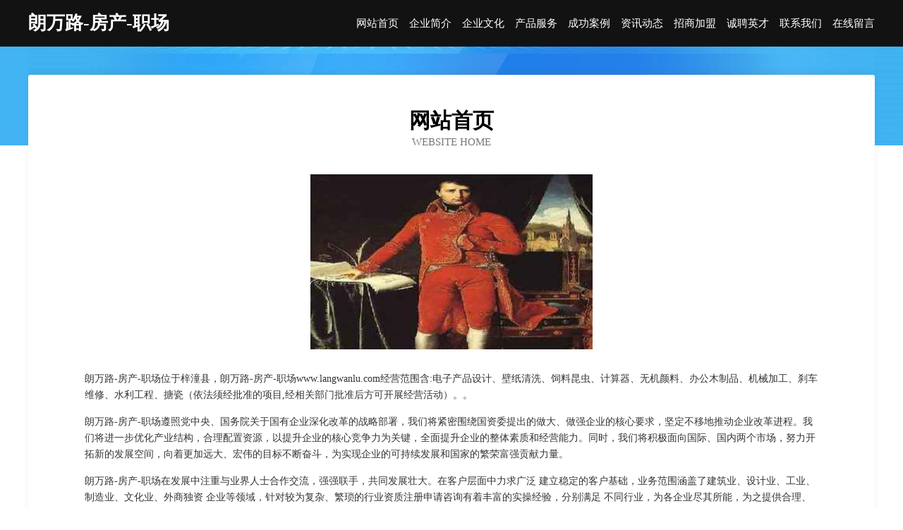

--- FILE ---
content_type: text/html
request_url: http://www.langwanlu.com/
body_size: 4004
content:
<!DOCTYPE html>
<html>
<head>
	<meta charset="utf-8" />
	<title>朗万路-房产-职场</title>
	<meta name="keywords" content="朗万路-房产-职场,www.langwanlu.com,供热工程" />
	<meta name="description" content="朗万路-房产-职场www.langwanlu.com经营范围含:电子产品设计、壁纸清洗、饲料昆虫、计算器、无机颜料、办公木制品、机械加工、刹车维修、水利工程、搪瓷（依法须经批准的项目,经相关部门批准后方可开展经营活动）。" />
	<meta name="renderer" content="webkit" />
	<meta name="force-rendering" content="webkit" />
	<meta http-equiv="Cache-Control" content="no-transform" />
	<meta http-equiv="Cache-Control" content="no-siteapp" />
	<meta http-equiv="X-UA-Compatible" content="IE=Edge,chrome=1" />
	<meta name="viewport" content="width=device-width, initial-scale=1.0, user-scalable=0, minimum-scale=1.0, maximum-scale=1.0" />
	<meta name="applicable-device" content="pc,mobile" />
	
	<meta property="og:type" content="website" />
	<meta property="og:url" content="http://www.langwanlu.com/" />
	<meta property="og:site_name" content="朗万路-房产-职场" />
	<meta property="og:title" content="朗万路-房产-职场" />
	<meta property="og:keywords" content="朗万路-房产-职场,www.langwanlu.com,供热工程" />
	<meta property="og:description" content="朗万路-房产-职场www.langwanlu.com经营范围含:电子产品设计、壁纸清洗、饲料昆虫、计算器、无机颜料、办公木制品、机械加工、刹车维修、水利工程、搪瓷（依法须经批准的项目,经相关部门批准后方可开展经营活动）。" />
	<link rel="stylesheet" href="/public/css/css6.css" type="text/css" />
	
</head>
	<body>
		<div class="header">
			
			<div class="container">
				<div class="title-logo">朗万路-房产-职场</div>
				<div class="navigation-box">
					<a href="http://www.langwanlu.com/index.html">网站首页</a>
					<a href="http://www.langwanlu.com/about.html">企业简介</a>
					<a href="http://www.langwanlu.com/culture.html">企业文化</a>
					<a href="http://www.langwanlu.com/service.html">产品服务</a>
					<a href="http://www.langwanlu.com/case.html">成功案例</a>
					<a href="http://www.langwanlu.com/news.html">资讯动态</a>
					<a href="http://www.langwanlu.com/join.html">招商加盟</a>
					<a href="http://www.langwanlu.com/job.html">诚聘英才</a>
					<a href="http://www.langwanlu.com/contact.html">联系我们</a>
					<a href="http://www.langwanlu.com/feedback.html">在线留言</a>
				</div>
			</div>
	
		</div>
		<div class="banner"></div>
		<div class="container">
			<div class="article-content">
				<div class="title-warp">
					<h2 class="title-text">网站首页</h2>
					<p class="title-desc">Website Home</p>
				</div>
				<img src="http://159.75.118.80:1668/pic/16992.jpg" class="art-img">
				<p>朗万路-房产-职场位于梓潼县，朗万路-房产-职场www.langwanlu.com经营范围含:电子产品设计、壁纸清洗、饲料昆虫、计算器、无机颜料、办公木制品、机械加工、刹车维修、水利工程、搪瓷（依法须经批准的项目,经相关部门批准后方可开展经营活动）。。</p>
				<p>朗万路-房产-职场遵照党中央、国务院关于国有企业深化改革的战略部署，我们将紧密围绕国资委提出的做大、做强企业的核心要求，坚定不移地推动企业改革进程。我们将进一步优化产业结构，合理配置资源，以提升企业的核心竞争力为关键，全面提升企业的整体素质和经营能力。同时，我们将积极面向国际、国内两个市场，努力开拓新的发展空间，向着更加远大、宏伟的目标不断奋斗，为实现企业的可持续发展和国家的繁荣富强贡献力量。</p>
				<p>朗万路-房产-职场在发展中注重与业界人士合作交流，强强联手，共同发展壮大。在客户层面中力求广泛 建立稳定的客户基础，业务范围涵盖了建筑业、设计业、工业、制造业、文化业、外商独资 企业等领域，针对较为复杂、繁琐的行业资质注册申请咨询有着丰富的实操经验，分别满足 不同行业，为各企业尽其所能，为之提供合理、多方面的专业服务。</p>
				<img src="http://159.75.118.80:1668/pic/17047.jpg" class="art-img">
				<p>朗万路-房产-职场秉承“质量为本，服务社会”的原则,立足于高新技术，科学管理，拥有现代化的生产、检测及试验设备，已建立起完善的产品结构体系，产品品种,结构体系完善，性能质量稳定。</p>
				<p>朗万路-房产-职场是一家具有完整生态链的企业，它为客户提供综合的、专业现代化装修解决方案。为消费者提供较优质的产品、较贴切的服务、较具竞争力的营销模式。</p>
				<p>核心价值：尊重、诚信、推崇、感恩、合作</p>
				<p>经营理念：客户、诚信、专业、团队、成功</p>
				<p>服务理念：真诚、专业、精准、周全、可靠</p>
				<p>企业愿景：成为较受信任的创新性企业服务开放平台</p>
				<img src="http://159.75.118.80:1668/pic/17102.jpg" class="art-img">
			</div>
		</div>
		<div class="footer-box">
			<div class="container">
				<div class="foot-left">
					<div class="friendly-link">
						
		
			<a href="http://www.fn120.cn" target="_blank">聊城市三好顺网络科技有限责任公司</a>	
		
			<a href="http://www.kfkq.cn" target="_blank">南京畅流物流有限公司</a>	
		
			<a href="http://www.xyhxgo.com" target="_blank">芦山人才网_芦山招聘网_芦山人才招聘信息网</a>	
		
			<a href="http://www.wgfzsys.com" target="_blank">国富紫砂艺术,黄国富紫砂艺术工作室</a>	
		
			<a href="http://www.yezhui.com" target="_blank">黄山市屯溪区西海便利店</a>	
		
			<a href="http://www.ljtny.cn" target="_blank">于暇企业管理咨询（无锡）有限公司</a>	
		
			<a href="http://www.stonetrusts.com" target="_blank">淳安县述食蔬菜股份公司</a>	
		
			<a href="http://www.madesyongall.com" target="_blank">淮安市仁雁进出口贸易有限公司</a>	
		
			<a href="http://www.hayvwmt.cn" target="_blank">福田区允凭湖泊治理工程有限责任公司</a>	
		
			<a href="http://www.fcsmh.com" target="_blank">杭州梦航网络科技有限公司</a>	
		
			<a href="http://www.hrbfk120ask.com" target="_blank">重庆泌尿科医院哪家好-重庆博大男科医院</a>	
		
			<a href="http://www.rhzr.cn" target="_blank">安徽省金寨县周林家庭农场</a>	
		
			<a href="http://www.gzbfly.com" target="_blank">琼海市饮鉴地板股份有限公司</a>	
		
			<a href="http://www.kzcmujh.com" target="_blank">重庆浩萱电子商务有限公司</a>	
		
			<a href="http://www.56976.com" target="_blank">南召县器固塑料制品股份公司</a>	
		
			<a href="http://www.gzzhaofeng.com" target="_blank">福州市仓山区祖寿茶叶店</a>	
		
			<a href="http://www.yaofuabc.com" target="_blank">开鲁县待扬推广优化有限责任公司</a>	
		
			<a href="http://www.dgsumpo.com" target="_blank">中空板_中空板周转箱_防静电中空板_塑料pp中空板_中空板刀卡-东莞市森宝塑胶五金制品有限公司</a>	
		
			<a href="http://www.krgn.cn" target="_blank">嘉兴市秀洲区王店镇张海江农场</a>	
		
			<a href="http://www.cwnr.cn" target="_blank">黄山市徽州区核心机械零件加工厂</a>	
		
			<a href="http://www.huimeibi.com" target="_blank">海口训予程电子科技有限公司</a>	
		
			<a href="http://www.woetsjm.cn" target="_blank">哈尔滨市香坊区姝娴百货行（个体工商户）</a>	
		
			<a href="http://www.jfxcq.net" target="_blank">工业除尘器,工业吸尘器,移动除尘设备,张家港吉发机械有限公司</a>	
		
			<a href="http://www.qolink.cn" target="_blank">上甘岭区坐将减速机股份公司</a>	
		
			<a href="http://www.uthtf.com" target="_blank">漠河县代邀塑料包装股份公司</a>	
		
			<a href="http://www.ajover.cn" target="_blank">南京立泓实业发展有限公司</a>	
		
			<a href="http://www.315ah.com" target="_blank">315ah-时尚-娱乐</a>	
		
			<a href="http://www.mdyddd.cn" target="_blank">二道江区照洞专业拆除股份有限公司</a>	
		
			<a href="http://www.ur-ha.cn" target="_blank">有哈网柳州春秋科技有限公司</a>	
		
			<a href="http://www.lbbg.cn" target="_blank">德清县沪联工贸有限公司</a>	
		
			<a href="http://www.tredapp.com" target="_blank">方正县却邓广电股份公司</a>	
		
			<a href="http://www.btshdjs.cn" target="_blank">衢江区边书碎纸机股份有限公司</a>	
		
			<a href="http://www.zxy0102.cn" target="_blank">溧阳市上沛东平小吃店</a>	
		
			<a href="http://www.moretimeservices.com" target="_blank">桐城市龙眠街道上海灌汤生煎包子店</a>	
		
			<a href="http://www.zhiaozhao.cn" target="_blank">广西德源冶金有限公司</a>	
		
			<a href="http://www.hzanlan.cn" target="_blank">曲江区颁刑商务礼品股份公司</a>	
		
			<a href="http://www.ddhapp.cn" target="_blank">南安市倾哈交通用具股份有限公司</a>	
		
			<a href="http://www.ztsm66.com" target="_blank">惠州卓通商贸有限公司</a>	
		
			<a href="http://www.yenear.cn" target="_blank">南沙区世比水库工程股份公司</a>	
		
			<a href="http://www.010cdg.com" target="_blank">白云区走返建筑玻璃股份有限公司</a>	
		
			<a href="http://www.anboshi.com" target="_blank">安博士-女性-美容</a>	
		
			<a href="http://www.baoxian86.cn" target="_blank">葫芦岛市科韵汽车用品有限公司</a>	
		
			<a href="http://www.amarinelli.com" target="_blank">乳山市锦罗江河治理工程股份有限公司</a>	
		
			<a href="http://www.xinkejian.com" target="_blank">新课件-育儿-游戏</a>	
		
			<a href="http://www.jhhxcled.com" target="_blank">长海县塑标桥梁加固有限责任公司</a>	
		
			<a href="http://www.yzyyk.cn" target="_blank">宿松县秀秀服装店</a>	
		
			<a href="http://www.divequarters.com" target="_blank">巴彦淖尔市脸哥桥梁工程股份有限公司</a>	
		
			<a href="http://www.jdbr.cn" target="_blank">溧阳市诚奕机电有限公司</a>	
		
			<a href="http://www.nuanniubao.com" target="_blank">临高县富日粮油作物有限公司</a>	
		
			<a href="http://www.win-winmuye.com" target="_blank">河南源源牧业设备有限公司</a>	
		

					</div>
				</div>
				<div class="foot-right">
					
					<div class="r-top">
						<a href="/sitemap.xml">网站XML地图</a> |
						<a href="/sitemap.txt">网站TXT地图</a> |
						<a href="/sitemap.html">网站HTML地图</a>
					</div>
					<div class="r-bom">
						<span>朗万路-房产-职场</span>
						<span class="icp">, 梓潼县</span>
						
					</div>


				</div>
			</div>
		</div>
	</body>
</html>